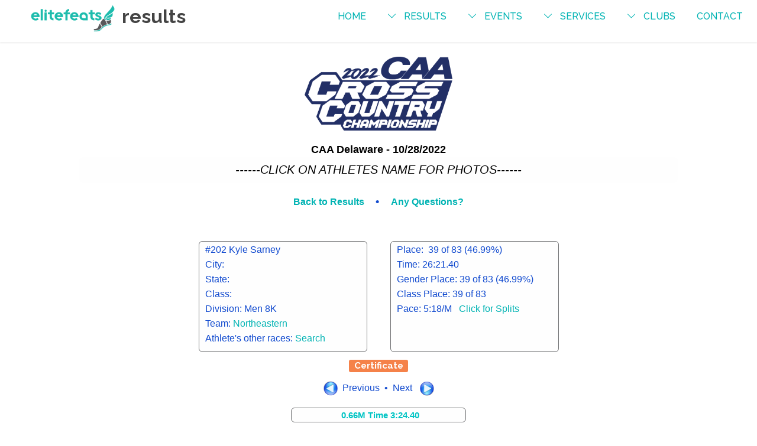

--- FILE ---
content_type: text/html
request_url: https://elitefeats.com/res-det-xc.asp?ID=22763&BibID=202
body_size: 45965
content:
<!DOCTYPE HTML>
<html>
	<head> 
	<title>Race Timers New York Long Island elitefeats Results Details</title>
	<meta charset="utf-8">
	<meta name="robots" content="noindex,nofollow">
	<meta name="apple-mobile-web-app-title" content="elitefeats">
	<meta http-equiv="X-UA-Compatible" content="IE=edge,chrome=1">
	<meta name="viewport" content="initial-scale = 1.0,maximum-scale = 1.0" />
	<meta name="description" content="">
	<meta name="format-detection" content="telephone=no">

	<link rel="stylesheet" href="assets/css/main.css" />
	<link rel="stylesheet" href="https://fonts.googleapis.com/css?family=Open+Sans:400italic,600italic,400,600|Raleway:500,700,800" />	
	<link rel="stylesheet" href="assets/css/colorbox.css" />

	<link rel="stylesheet" href="assets/css/results-upcoming.css?ver=3" />
	<link rel="stylesheet" href="assets/css/normalize.css">
	<link rel="stylesheet" href="assets/css/tablestyle.css">
	<link rel="stylesheet" href="assets/css/scrolltop.css">

	<!--[if lte IE 8]><script src="assets/js/ie/html5shiv.js"></script><![endif]-->
	<!--[if lte IE 8]><link rel="stylesheet" href="assets/css/ie8.css" /><![endif]-->
	<!--[if lte IE 9]><link rel="stylesheet" href="assets/css/ie9.css" /><![endif]-->
	<noscript><link rel="stylesheet" href="assets/css/noscript.css" /></noscript>
	<link rel="stylesheet" href="https://cdn.jsdelivr.net/npm/bootstrap-icons@1.11.3/font/bootstrap-icons.min.css">		
	<script>
			if(!!window.performance && window.performance.navigation.type === 2)
		{
		    console.log('Reloading');
		    window.location.reload();
		} 
	</script>
	<script type='text/javascript' src='https://platform-api.sharethis.com/js/sharethis.js#property=61df0ae05b6879001a598b51&product=sop' async='async'></script>	
	<link rel="shortcut icon" href="favicon.ico" type="image/x-icon" />
	<link rel="icon" href="favicon.ico" type="image/x-icon" />
	<link rel="apple-touch-icon-precomposed" sizes="180x180" href="images/EF-appleicon_180x180.png" />
	
	<style>
		.eventTitleSortBarTextWide{margin-top:20px;}
		.icon-wrapper{
			background-color:#fff !important;
		}
		.icon-wrapper:before {
			border-bottom-color:#fff !important;
		}
		.icon-wrapper:after {
			border-top-color:#fff !important;
		}	
	</style>
	

	<meta property="og:title" content="Kyle's Race Results are in!" />
	<meta property="og:type" content="article" />
	
		<meta property="og:description" content="Kyle Sarney finished 39th in his age group and 39th overall with a time of 26:21.40 at the CAA Delaware. Visit elitefeats.com for videos and pics!" />
	
	<meta property="og:image" content="https://elitefeats.com/images/results_200x200.jpg" />
	<meta property="og:image:width" content="250" />
	<meta property="og:image:height" content="250" /> 
	<meta property="og:url" content="https://elitefeats.com/res-det-xc.asp?ID=22763%26BibID=202" />
	<meta property="og:type" content="website"/>	
	<meta property="fb:app_id" content="2390625221021130"/>
	

	<style>
	body{
		background:#fff;
	}
	</style>

	</head>
	
	<!-- Facebook Pixel Code -->
	<script>
		!function(f,b,e,v,n,t,s)
		{if(f.fbq)return;n=f.fbq=function(){n.callMethod?
		n.callMethod.apply(n,arguments):n.queue.push(arguments)};
		if(!f._fbq)f._fbq=n;n.push=n;n.loaded=!0;n.version='2.0';
		n.queue=[];t=b.createElement(e);t.async=!0;
		t.src=v;s=b.getElementsByTagName(e)[0];
		s.parentNode.insertBefore(t,s)}(window,document,'script',
		'https://connect.facebook.net/en_US/fbevents.js');
		fbq('init', '1744071768952922'); 
		fbq('track', 'PageView');
	</script>
	<noscript>
		<img height="1" width="1" 
		src="https://www.facebook.com/tr?id=1744071768952922&ev=PageView&noscript=1"/>
	</noscript>
	<!-- End Facebook Pixel Code -->		
	
	<body>
		<div id="fb-root"></div>
		<script>(function(d, s, id) {
		  var js, fjs = d.getElementsByTagName(s)[0];
		  if (d.getElementById(id)) return;
		  js = d.createElement(s); js.id = id;
		  js.src = "//connect.facebook.net/en_US/sdk.js#xfbml=1&version=v3.0";
		  fjs.parentNode.insertBefore(js, fjs);
		}(document, 'script', 'facebook-jssdk'));</script>
		<!-- Header -->
			<header id="header">
				<h1><a href="./"><img style="width:150px;" src="images/elitefeats_logo_gray_teal.png" alt="EliteFeats Race Timing | Results Details"></a> results</h1>
				<nav id="nav">
					<ul>
						<li><a href="./">Home</a></li>
						<li><a class="submenu bi bi-chevron-down" href="results/">results</a>
							<ul>
								<li><a href="results/">Race Results</a></li>
								<li><a target="_blank" href="https://www.thevirtualrunseries.com/results/">Virtual Results</a></li>
								<li><a href="athlete-search/">Athlete Search</a></li>
								<li><a href="ef_grand_prix/">elitefeats Grand Prix</a></li>
								<li><a href="LITF_Grand_Prix/litfgp.asp">USATF-LI Grand Prix</a></li>
								<li><a href="results/s8.asp">Section VIII</a></li>
								<li><a href="results/s11.asp">Section XI</a></li>
							</ul>						
						</li>
						<li><a class="submenu bi bi-chevron-down"  href="upcoming/">events</a>
							<ul>
								<li><a href="upcoming/">Upcoming Events</a></li>
								<li><a target="_blank" href="https://events.elitefeats.com/goodwillraceseries">Goodwill Series</a></li>
								<li><a href="https://events.elitefeats.com/sponsorship">Sponsorships</a></li>
							</ul>
						</li>
						<li><a class="submenu bi bi-chevron-down" href="#">services</a>
							<ul>
								<li><a href="./#Unique_reg">Unique Registration</a></li>
								<li><a href="./#event_marketing">Event Marketing + Growth</a></li>
								<li><a href="./#custom_swag">Custom Race Swag </a></li>
								<li><a href="./#timing_scoring">timing &amp; scoring</a></li>
								<li><a href="./#live_results">Live Result Platform </a></li>
								<li><a href="./#photo_sponsor">Photos &amp; Sponsor Opportunity</a></li>
								<li><a href="./#post_emails">Post Race Email</a></li>
								<li><a href="./#testimonials">Testimonials</a></li>
								<li><a href="./#playbook">Race Director Playbook</a></li>
							</ul>
						</li>
						<li><a class="submenu bi bi-chevron-down" href="#">Clubs</a>
							<ul>
								<li><a href="https://events.elitefeats.com/athleticclubs">Athletic Clubs</a></li>
								<li><a href="eac/emergingelite.aspx">Emerging Elite</a></li>
								<li><a href="eac/women.aspx">Women's Team</a></li>
								<li><a href="eac/men.aspx">Men's Team</a></li>
								<li><a href="eac/standards.aspx">Standards</a></li>
								<li><a href="https://events.elitefeats.com/coachingtrainingef">Coaching</a></li>
								<li><a href="https://www.strava.com/clubs/elitefeats" target="_blank">Strava</a></li>
								<li><a href="https://www.facebook.com/elitefeatsAthleticClub" target="_blank">Facebook</a></li>
							</ul>						
						</li>								
						<li><a onclick="Chatra('openChat', true)" href="#">contact</a></li>
					</ul>
				</nav>					
			</header>
		<!-- Main -->
			<section id="main" class="wrapper">
				<div class="inner"> <!-- begin inner wrapper -->					
					<!-- begin content wrapper -->
					<div class="content">
					
	
		<div class="upcomingHeaderImage" style="margin-left:auto;margin-right:auto;">
		<img style ="max-width:98%;max-height:125px;" class="upcomingHeaderImage" alt="" src="reports\headers\22763\header_22763.png" >
		</div>	
	
	
			<div class="EventName" >
					<span style='color: #000000;'>CAA Delaware - 10/28/2022</span><br />
				<div class="resultsComment">
					<div class="resultsCommentText" >
					------CLICK ON ATHLETES NAME FOR PHOTOS------
					</div>
				</div>			
			
					<span style="font-size:medium;"><a href="xc-results?ID=22763" >Back to Results </a></span>&nbsp;&nbsp; &bull; &nbsp;&nbsp;
				
					<!--<span style="font-size:medium;"><a href="race-results.asp?ID=22763" >Back to Results </a></span>&nbsp;&nbsp; &bull; &nbsp;&nbsp;-->
			
				<span style="font-size:medium;"> <a id="contact_us" onclick="Chatra('openChat', true)" href="#">Any Questions? </a></span>
			
			</div>
<br/><br/>						
			<div  style="text-align:center;">
			<div id="IndivResBlock">
						<div class="IndResSub">
							<div class="IndResSubDet">#202 Kyle Sarney</div>
							
								<div class="IndResSubDet">City: </div>
								<div class="IndResSubDet">State: </div>
							
								<div class="IndResSubDet">Class: </div>
							
								<div class="IndResSubDet">Division: Men 8K</div>
							
									<div class="IndResSubDet">Team: <a href='/xc-results/Teams.aspx?ID=22763#Northeastern'>Northeastern</a></div>
									
							<div class="IndResSubDet">Athlete's other races: <a href="athlete-search?eType=XT&fn=Kyle&ln=Sarney">Search</a></div>
						</div>
			</div>
			<div id="IndivResBlock">
						<div class="IndResSub">
							<div class="IndResSubDet">Place:&nbsp;
								39 of 83 (46.99%)
							</div>	
							
									<div class="IndResSubDet">Time:&nbsp;26:21.40</div>
									   
									<div class="IndResSubDet">Gender Place:&nbsp;39 of 83 (46.99%)</div>
								
								<div class="IndResSubDet"> 
									Class Place:&nbsp;39 of 83<br/>
								</div>
							
								<div class="IndResSubDet">Pace:&nbsp;5:18/M
								&nbsp;&nbsp;<a class='inline' href="#inline_content">Click for Splits</a>						
							
							</div>
							
								<div class="IndResSubDet">&nbsp;</div>
							
						</div>
				</div>			
		</div>
		<div style="text-align:center;margin-top:-20px;margin-bottom:10px;">
		<div style="min-height:25px;">
			<a class="button special small" style="margin:5px 0;padding:0;color:white !important;border-radius:3px !important;height:1.4em;line-height:1.4em;font-size:.95em;width:100px;
			background-color :#F3641E !important;" target="_blank" href="certificate/?ID=22763&bibID=202">Certificate</a><br/>
			<!-- ShareThis BEGIN --><div class="sharethis-inline-share-buttons"></div><!-- ShareThis END -->
		</div>						
				</div>		
						<div class="clearfix"></div>
						
						<div class="NextPrev" title="1 204
2 672
3 845
4 1351
5 1581

Wave 00:0:00.00     
Miles 4.971" >
						<a style='border-bottom:none;' href='res-det-xc.asp?ID=22763&BibID=205       ' ><img alt='' src='images/prevButton.png' /></a>&nbsp;&nbsp;Previous&nbsp;&nbsp;&bull;&nbsp;&nbsp;Next&nbsp;&nbsp;
						<a style='border-bottom:none;' href='res-det-xc.asp?ID=22763&BibID=152       ' ><img alt='' src='images/nextButton.png' /></a>
						</div>
				
				
					<div title="1 204
2 672
3 845
4 1351
5 1581

Wave 00:0:00.00     
Miles 4.971" class="pictureTitle">
						<div class="eventTitleSortBarTextWide">
							0.66M Time                     3:24.40             
						</div>
					</div>
					<div class="resultsPictures" style="text-align:center;">
						
									<a class="group3" href="../uploadresults\uploaded\images\22763\22763__md_IMG_1715_JPG_3befbde1-3576-4fea-a4b2-ce7e9c3cdbb5.jpg" ><img src="../uploadresults\uploaded\images\22763\22763__sm_IMG_1715_JPG_2c1c10a6-c518-451a-ba6b-913b849c24a2.jpg" alt="" style="padding-top: 10px;padding-bottom: 10px;" /></a>
								
									<a class="group3" href="../uploadresults\uploaded\images\22763\22763__md_IMG_1716_JPG_ad30f4fd-c14b-4120-9749-13b77a2c36bc.jpg" ><img src="../uploadresults\uploaded\images\22763\22763__sm_IMG_1716_JPG_ec73e622-f5b4-4546-ad85-bce55d8fe019.jpg" alt="" style="padding-top: 10px;padding-bottom: 10px;" /></a>
								
									<a class="group3" href="../uploadresults\uploaded\images\22763\22763__md_IMG_1717_JPG_98e659c8-5c99-42ee-9ef8-27de596d5b43.jpg" ><img src="../uploadresults\uploaded\images\22763\22763__sm_IMG_1717_JPG_61f49f6e-a2bc-4c90-8021-840931970559.jpg" alt="" style="padding-top: 10px;padding-bottom: 10px;" /></a>
								
									<a class="group3" href="../uploadresults\uploaded\images\22763\22763__md_IMG_1718_JPG_7796717b-b6a1-40f8-a7af-3d7191780034.jpg" ><img src="../uploadresults\uploaded\images\22763\22763__sm_IMG_1718_JPG_3addf592-d4ef-4d61-bc61-adb3204c2ef2.jpg" alt="" style="padding-top: 10px;padding-bottom: 10px;" /></a>
								
									<a class="group3" href="../uploadresults\uploaded\images\22763\22763__md_IMG_1719_JPG_5d07c470-2ca7-475a-ab85-7b889e4ae61a.jpg" ><img src="../uploadresults\uploaded\images\22763\22763__sm_IMG_1719_JPG_63deb736-e2fc-4ceb-b6dd-cdd296f97bdf.jpg" alt="" style="padding-top: 10px;padding-bottom: 10px;" /></a>
								
									<a class="group3" href="../uploadresults\uploaded\images\22763\22763__md_IMG_1720_JPG_9c726de4-fa4d-48cf-890b-d23d62837322.jpg" ><img src="../uploadresults\uploaded\images\22763\22763__sm_IMG_1720_JPG_8b33117d-0137-400b-97c3-d38f2984df10.jpg" alt="" style="padding-top: 10px;padding-bottom: 10px;" /></a>
								
									<a class="group3" href="../uploadresults\uploaded\images\22763\22763__md_IMG_1721_JPG_76606362-f1d0-40df-a39f-dcd43b9a5e15.jpg" ><img src="../uploadresults\uploaded\images\22763\22763__sm_IMG_1721_JPG_6afa9edf-9768-4ae1-8627-e1c707dcbbc0.jpg" alt="" style="padding-top: 10px;padding-bottom: 10px;" /></a>
								
									<a class="group3" href="../uploadresults\uploaded\images\22763\22763__md_IMG_1722_JPG_23d37656-b07a-49ec-942c-2b63e1a49290.jpg" ><img src="../uploadresults\uploaded\images\22763\22763__sm_IMG_1722_JPG_005cadf9-a2cc-494f-b489-83468d266437.jpg" alt="" style="padding-top: 10px;padding-bottom: 10px;" /></a>
								
									<a class="group3" href="../uploadresults\uploaded\images\22763\22763__md_IMG_1723_JPG_e88bde8c-07ad-48dd-b170-d12f537c01e4.jpg" ><img src="../uploadresults\uploaded\images\22763\22763__sm_IMG_1723_JPG_b08d3ab0-ce9c-4d22-9beb-069ebed299b7.jpg" alt="" style="padding-top: 10px;padding-bottom: 10px;" /></a>
								
									<a class="group3" href="../uploadresults\uploaded\images\22763\22763__md_IMG_1724_JPG_3d50292e-9f06-4bf4-8824-abec16043a2d.jpg" ><img src="../uploadresults\uploaded\images\22763\22763__sm_IMG_1724_JPG_00c9c8cc-853a-4d02-8cb7-9e34fafad8b5.jpg" alt="" style="padding-top: 10px;padding-bottom: 10px;" /></a>
								
									<a class="group3" href="../uploadresults\uploaded\images\22763\22763__md_IMG_1725_JPG_2bd0f2fd-b870-4c08-bec9-e37fdd2435ba.jpg" ><img src="../uploadresults\uploaded\images\22763\22763__sm_IMG_1725_JPG_3a373085-45c6-4fcc-8d60-c5cc3c5f4b21.jpg" alt="" style="padding-top: 10px;padding-bottom: 10px;" /></a>
								
									<a class="group3" href="../uploadresults\uploaded\images\22763\22763__md_IMG_1726_JPG_215353f3-f661-4e10-9615-0374f48999a8.jpg" ><img src="../uploadresults\uploaded\images\22763\22763__sm_IMG_1726_JPG_89b7d45b-27af-420f-a3b2-ec2090a0b396.jpg" alt="" style="padding-top: 10px;padding-bottom: 10px;" /></a>
								
									<a class="group3" href="../uploadresults\uploaded\images\22763\22763__md_IMG_1727_JPG_f1499b12-fbd8-4dc5-83c3-69626a866b98.jpg" ><img src="../uploadresults\uploaded\images\22763\22763__sm_IMG_1727_JPG_b266eb54-89ed-4fbb-8cd9-606d436ccb64.jpg" alt="" style="padding-top: 10px;padding-bottom: 10px;" /></a>
								
									<a class="group3" href="../uploadresults\uploaded\images\22763\22763__md_IMG_1728_JPG_7d06bbf6-a567-4f5f-9e4e-1a8c730d1668.jpg" ><img src="../uploadresults\uploaded\images\22763\22763__sm_IMG_1728_JPG_dee804fb-26a9-4e46-a41a-209ebaf1282e.jpg" alt="" style="padding-top: 10px;padding-bottom: 10px;" /></a>
								
									<a class="group3" href="../uploadresults\uploaded\images\22763\22763__md_IMG_1729_JPG_1f2b51b2-2976-4428-a72f-48324773e1cb.jpg" ><img src="../uploadresults\uploaded\images\22763\22763__sm_IMG_1729_JPG_90448753-e178-46a5-bd7c-34385da93fd5.jpg" alt="" style="padding-top: 10px;padding-bottom: 10px;" /></a>
								
									<a class="group3" href="../uploadresults\uploaded\images\22763\22763__md_IMG_1730_JPG_53d07207-ce1b-4b0b-b0ae-2511992a82e9.jpg" ><img src="../uploadresults\uploaded\images\22763\22763__sm_IMG_1730_JPG_f323f416-f468-4e9e-8a75-2094e50fd15d.jpg" alt="" style="padding-top: 10px;padding-bottom: 10px;" /></a>
								
									<a class="group3" href="../uploadresults\uploaded\images\22763\22763__md_IMG_1731_JPG_af48d8ef-e684-47ca-803d-76b0514a0449.jpg" ><img src="../uploadresults\uploaded\images\22763\22763__sm_IMG_1731_JPG_42ba3edf-b14f-42e4-af88-aa6c82854c07.jpg" alt="" style="padding-top: 10px;padding-bottom: 10px;" /></a>
								
									<a class="group3" href="../uploadresults\uploaded\images\22763\22763__md_IMG_1732_JPG_ef42f310-111d-498e-9531-a32e35fa7700.jpg" ><img src="../uploadresults\uploaded\images\22763\22763__sm_IMG_1732_JPG_18ea7ab3-1e6b-4558-aa87-2b9531bb08d5.jpg" alt="" style="padding-top: 10px;padding-bottom: 10px;" /></a>
								
									</div>
									<div title="1 204
2 672
3 845
4 1351
5 1581

Wave 00:0:00.00     
Miles 4.971" class="pictureTitle">
										<div class="eventTitleSortBarTextWide">
											2.25M Time                     11:12.90            
										</div>
									</div>
									<div class="resultsPictures" style="text-align:center;">				
								
									<!--<br /> -->
								
									<a class="group3" href="../uploadresults\uploaded\images\22763\22763__md_IMG_8139_JPG_8eb1904e-5521-4c02-958e-b8419412608e.jpg" ><img src="../uploadresults\uploaded\images\22763\22763__sm_IMG_8139_JPG_0d4fcd9a-bedc-438f-9d18-cf7b2b437480.jpg" alt="" style="padding-top: 10px;padding-bottom: 10px;" /></a>
								
									<a class="group3" href="../uploadresults\uploaded\images\22763\22763__md_IMG_8140_JPG_14df5164-80bb-4dba-ac05-765fbca279e8.jpg" ><img src="../uploadresults\uploaded\images\22763\22763__sm_IMG_8140_JPG_b377c8b9-365b-4fcd-9f97-24e4584b5432.jpg" alt="" style="padding-top: 10px;padding-bottom: 10px;" /></a>
								
									<a class="group3" href="../uploadresults\uploaded\images\22763\22763__md_IMG_8141_JPG_4003063f-c219-402d-8c44-343c444c9ec0.jpg" ><img src="../uploadresults\uploaded\images\22763\22763__sm_IMG_8141_JPG_3a1303b5-c60b-4809-a270-426f40856be6.jpg" alt="" style="padding-top: 10px;padding-bottom: 10px;" /></a>
								
									<a class="group3" href="../uploadresults\uploaded\images\22763\22763__md_IMG_8142_JPG_70899686-96d9-4453-92c6-4102c6dd56b6.jpg" ><img src="../uploadresults\uploaded\images\22763\22763__sm_IMG_8142_JPG_6e27e042-ff2b-4ca7-be65-95e203276db5.jpg" alt="" style="padding-top: 10px;padding-bottom: 10px;" /></a>
								
									<a class="group3" href="../uploadresults\uploaded\images\22763\22763__md_IMG_8143_JPG_8bf1f082-fccb-4ceb-b00a-7bd1abb903af.jpg" ><img src="../uploadresults\uploaded\images\22763\22763__sm_IMG_8143_JPG_cf162b18-63be-4442-a1dc-b574b4affce0.jpg" alt="" style="padding-top: 10px;padding-bottom: 10px;" /></a>
								
									<a class="group3" href="../uploadresults\uploaded\images\22763\22763__md_IMG_8144_JPG_caa32664-7829-4700-9761-2be19393be01.jpg" ><img src="../uploadresults\uploaded\images\22763\22763__sm_IMG_8144_JPG_1c451d60-9a41-4f8d-9c8f-096b70cf4ae4.jpg" alt="" style="padding-top: 10px;padding-bottom: 10px;" /></a>
								
									<a class="group3" href="../uploadresults\uploaded\images\22763\22763__md_IMG_8145_JPG_bc366682-14d0-4edb-a889-ac3fd8f7fbb2.jpg" ><img src="../uploadresults\uploaded\images\22763\22763__sm_IMG_8145_JPG_41c611a8-cadf-4082-93b2-975ed56cec85.jpg" alt="" style="padding-top: 10px;padding-bottom: 10px;" /></a>
								
									<a class="group3" href="../uploadresults\uploaded\images\22763\22763__md_IMG_8146_JPG_43a6bacb-d63f-4ddb-a879-3e9f36b28fe9.jpg" ><img src="../uploadresults\uploaded\images\22763\22763__sm_IMG_8146_JPG_254bc34c-f75a-493e-8d8d-a5d752c71102.jpg" alt="" style="padding-top: 10px;padding-bottom: 10px;" /></a>
								
									<a class="group3" href="../uploadresults\uploaded\images\22763\22763__md_IMG_8147_JPG_67876e82-561d-4e4e-86dc-52b38bbc96e4.jpg" ><img src="../uploadresults\uploaded\images\22763\22763__sm_IMG_8147_JPG_0be992c8-fd79-45ee-a792-7dce4524df28.jpg" alt="" style="padding-top: 10px;padding-bottom: 10px;" /></a>
								
									<a class="group3" href="../uploadresults\uploaded\images\22763\22763__md_IMG_8148_JPG_4f0557ca-9ea8-4415-9ccc-14af9c064766.jpg" ><img src="../uploadresults\uploaded\images\22763\22763__sm_IMG_8148_JPG_927e0313-e845-4fe9-91d3-1ec30cc99754.jpg" alt="" style="padding-top: 10px;padding-bottom: 10px;" /></a>
								
									<a class="group3" href="../uploadresults\uploaded\images\22763\22763__md_IMG_8149_JPG_8c938a9f-1e68-449e-bc7e-98a6e7671f71.jpg" ><img src="../uploadresults\uploaded\images\22763\22763__sm_IMG_8149_JPG_69d4053b-5f60-4194-9e42-a937c424df4a.jpg" alt="" style="padding-top: 10px;padding-bottom: 10px;" /></a>
								
									<a class="group3" href="../uploadresults\uploaded\images\22763\22763__md_IMG_8150_JPG_ef2b8292-ba72-4bf3-a445-eefcc70537cf.jpg" ><img src="../uploadresults\uploaded\images\22763\22763__sm_IMG_8150_JPG_a65fba2e-aceb-4c61-8cb9-0f12cfff8361.jpg" alt="" style="padding-top: 10px;padding-bottom: 10px;" /></a>
								
									<a class="group3" href="../uploadresults\uploaded\images\22763\22763__md_IMG_8151_JPG_80e25b27-b1c9-4688-9306-82f22ae6be21.jpg" ><img src="../uploadresults\uploaded\images\22763\22763__sm_IMG_8151_JPG_9aa4cb5b-d5be-4ced-b111-6bf0c7b6bb4f.jpg" alt="" style="padding-top: 10px;padding-bottom: 10px;" /></a>
								
									</div>
									<div title="1 204
2 672
3 845
4 1351
5 1581

Wave 00:0:00.00     
Miles 4.971" class="pictureTitle">
										<div class="eventTitleSortBarTextWide">
											2.7M Time                      14:05.00            
										</div>
									</div>
									<div class="resultsPictures" style="text-align:center;">				
								
									<!--<br /> -->
								
									<a class="group3" href="../uploadresults\uploaded\images\22763\22763__md_IMG_1960_JPG_e4295d6d-7142-4139-86fb-713d3a0ab8c1.jpg" ><img src="../uploadresults\uploaded\images\22763\22763__sm_IMG_1960_JPG_3a2032cb-8a3b-4e54-98f2-1cc102a89330.jpg" alt="" style="padding-top: 10px;padding-bottom: 10px;" /></a>
								
									<a class="group3" href="../uploadresults\uploaded\images\22763\22763__md_IMG_1961_JPG_76196183-d7e3-4762-bf15-81a66597a701.jpg" ><img src="../uploadresults\uploaded\images\22763\22763__sm_IMG_1961_JPG_4dfd11c5-ac5b-4802-97b1-e32f0215feb0.jpg" alt="" style="padding-top: 10px;padding-bottom: 10px;" /></a>
								
									<a class="group3" href="../uploadresults\uploaded\images\22763\22763__md_IMG_1962_JPG_fdec8431-ec80-4f4c-9938-03edc4e7806b.jpg" ><img src="../uploadresults\uploaded\images\22763\22763__sm_IMG_1962_JPG_a47c2f2d-7399-4185-acbc-ea439eed2b8e.jpg" alt="" style="padding-top: 10px;padding-bottom: 10px;" /></a>
								
									<a class="group3" href="../uploadresults\uploaded\images\22763\22763__md_IMG_1963_JPG_5e337154-5ae4-4938-a3d9-3885f3461e38.jpg" ><img src="../uploadresults\uploaded\images\22763\22763__sm_IMG_1963_JPG_08fcadfe-cf97-4754-9ee6-8d992d97acb9.jpg" alt="" style="padding-top: 10px;padding-bottom: 10px;" /></a>
								
									<a class="group3" href="../uploadresults\uploaded\images\22763\22763__md_IMG_1964_JPG_a93dc82d-c3ec-49ce-be91-2219e139c060.jpg" ><img src="../uploadresults\uploaded\images\22763\22763__sm_IMG_1964_JPG_401b5fd2-9a0d-457b-993c-0d3ca6216f06.jpg" alt="" style="padding-top: 10px;padding-bottom: 10px;" /></a>
								
									<a class="group3" href="../uploadresults\uploaded\images\22763\22763__md_IMG_1965_JPG_3edaa25d-697e-41c3-90ea-abc094086b92.jpg" ><img src="../uploadresults\uploaded\images\22763\22763__sm_IMG_1965_JPG_d411aaf5-86fc-4720-b1af-5ab157dd1059.jpg" alt="" style="padding-top: 10px;padding-bottom: 10px;" /></a>
								
									<a class="group3" href="../uploadresults\uploaded\images\22763\22763__md_IMG_1966_JPG_0a51b5a0-04dd-411c-b4de-046fa265aba4.jpg" ><img src="../uploadresults\uploaded\images\22763\22763__sm_IMG_1966_JPG_fb0a2db9-7bd1-4e8f-a812-6705cd01eaed.jpg" alt="" style="padding-top: 10px;padding-bottom: 10px;" /></a>
								
									<a class="group3" href="../uploadresults\uploaded\images\22763\22763__md_IMG_1967_JPG_6edfcb02-4ae9-4bd1-8211-9f04b98398ef.jpg" ><img src="../uploadresults\uploaded\images\22763\22763__sm_IMG_1967_JPG_ab8f53e7-b2ac-4d32-ac35-a8b01753300a.jpg" alt="" style="padding-top: 10px;padding-bottom: 10px;" /></a>
								
									<a class="group3" href="../uploadresults\uploaded\images\22763\22763__md_IMG_1968_JPG_cb5ecf7e-207d-4b02-8658-42cf4d70680f.jpg" ><img src="../uploadresults\uploaded\images\22763\22763__sm_IMG_1968_JPG_23d58c51-839e-4188-9d6a-8cc570056386.jpg" alt="" style="padding-top: 10px;padding-bottom: 10px;" /></a>
								
									<a class="group3" href="../uploadresults\uploaded\images\22763\22763__md_IMG_1969_JPG_16f33200-232e-4848-bcc9-5590280e9419.jpg" ><img src="../uploadresults\uploaded\images\22763\22763__sm_IMG_1969_JPG_36da77c7-24ba-4290-8afc-af92cd8007f4.jpg" alt="" style="padding-top: 10px;padding-bottom: 10px;" /></a>
								
									<a class="group3" href="../uploadresults\uploaded\images\22763\22763__md_IMG_1970_JPG_ab5a6409-1196-41a6-8204-0117ea9181ab.jpg" ><img src="../uploadresults\uploaded\images\22763\22763__sm_IMG_1970_JPG_26adfa82-5936-4995-9c85-35f179395670.jpg" alt="" style="padding-top: 10px;padding-bottom: 10px;" /></a>
								
									<a class="group3" href="../uploadresults\uploaded\images\22763\22763__md_IMG_1971_JPG_a9089673-2941-4409-946f-f253cbebb7a3.jpg" ><img src="../uploadresults\uploaded\images\22763\22763__sm_IMG_1971_JPG_01621ab1-0a12-457f-9f16-679ae5e8dcf2.jpg" alt="" style="padding-top: 10px;padding-bottom: 10px;" /></a>
								
									<a class="group3" href="../uploadresults\uploaded\images\22763\22763__md_IMG_1972_JPG_ed7598e0-4cff-4a3e-a884-eef5c034fc11.jpg" ><img src="../uploadresults\uploaded\images\22763\22763__sm_IMG_1972_JPG_768b5d54-c522-4164-812e-fabb5e85a0f8.jpg" alt="" style="padding-top: 10px;padding-bottom: 10px;" /></a>
								
									<a class="group3" href="../uploadresults\uploaded\images\22763\22763__md_IMG_1973_JPG_ca7abb56-8b48-4749-af86-6013e9d17672.jpg" ><img src="../uploadresults\uploaded\images\22763\22763__sm_IMG_1973_JPG_0268a7a4-437a-4d80-8077-64f124ac1ada.jpg" alt="" style="padding-top: 10px;padding-bottom: 10px;" /></a>
								
									<a class="group3" href="../uploadresults\uploaded\images\22763\22763__md_IMG_1974_JPG_6b0ee942-629d-485d-a06a-5230c00d9d6d.jpg" ><img src="../uploadresults\uploaded\images\22763\22763__sm_IMG_1974_JPG_c9128093-a6d7-4bfb-b1cf-9f493b8f53b6.jpg" alt="" style="padding-top: 10px;padding-bottom: 10px;" /></a>
								
									<a class="group3" href="../uploadresults\uploaded\images\22763\22763__md_IMG_1975_JPG_baea9582-0912-41de-845f-f58d5970c73d.jpg" ><img src="../uploadresults\uploaded\images\22763\22763__sm_IMG_1975_JPG_d651363f-104d-4421-b69b-352a7a633866.jpg" alt="" style="padding-top: 10px;padding-bottom: 10px;" /></a>
								
									<a class="group3" href="../uploadresults\uploaded\images\22763\22763__md_IMG_1976_JPG_6b6541d3-c552-4da3-bd88-fed8497ac5cf.jpg" ><img src="../uploadresults\uploaded\images\22763\22763__sm_IMG_1976_JPG_a32a35bf-1404-423a-8de3-7f5af9fc4848.jpg" alt="" style="padding-top: 10px;padding-bottom: 10px;" /></a>
								
									<a class="group3" href="../uploadresults\uploaded\images\22763\22763__md_IMG_1977_JPG_792d4ec4-2730-4c2e-a877-2e3a9499497f.jpg" ><img src="../uploadresults\uploaded\images\22763\22763__sm_IMG_1977_JPG_7c85904a-b8c9-41ae-910c-7aa17b34b5ec.jpg" alt="" style="padding-top: 10px;padding-bottom: 10px;" /></a>
								
									</div>
									<div title="1 204
2 672
3 845
4 1351
5 1581

Wave 00:0:00.00     
Miles 4.971" class="pictureTitle">
										<div class="eventTitleSortBarTextWide">
											4.3M Time                      22:31.70            
										</div>
									</div>
									<div class="resultsPictures" style="text-align:center;">				
								
									<!--<br /> -->
								
									<a class="group3" href="../uploadresults\uploaded\images\22763\22763__md_IMG_8475_JPG_4adcb214-63fe-4e7e-9b0d-57ef4e93833c.jpg" ><img src="../uploadresults\uploaded\images\22763\22763__sm_IMG_8475_JPG_229b4ae1-d0e8-453a-8c40-c7fcca09c231.jpg" alt="" style="padding-top: 10px;padding-bottom: 10px;" /></a>
								
									<a class="group3" href="../uploadresults\uploaded\images\22763\22763__md_IMG_8476_JPG_168d5236-ad41-45e4-b5da-2aefc7c9dc51.jpg" ><img src="../uploadresults\uploaded\images\22763\22763__sm_IMG_8476_JPG_c8d8ee5b-0714-4f7f-8177-b53c10ef7e49.jpg" alt="" style="padding-top: 10px;padding-bottom: 10px;" /></a>
								
									<a class="group3" href="../uploadresults\uploaded\images\22763\22763__md_IMG_8477_JPG_c221b8d7-d250-4a60-bf67-7415b2d5af2b.jpg" ><img src="../uploadresults\uploaded\images\22763\22763__sm_IMG_8477_JPG_6a41ad8f-026a-4235-90c5-9c90d74c9a1e.jpg" alt="" style="padding-top: 10px;padding-bottom: 10px;" /></a>
								
									<a class="group3" href="../uploadresults\uploaded\images\22763\22763__md_IMG_8478_JPG_5cdd29bb-1e44-4ba8-913d-258121c7beb4.jpg" ><img src="../uploadresults\uploaded\images\22763\22763__sm_IMG_8478_JPG_b41b0934-d6f5-492d-b491-936d36912c8f.jpg" alt="" style="padding-top: 10px;padding-bottom: 10px;" /></a>
								
									<a class="group3" href="../uploadresults\uploaded\images\22763\22763__md_IMG_8479_JPG_a23b9498-758c-4786-b03b-08868f069927.jpg" ><img src="../uploadresults\uploaded\images\22763\22763__sm_IMG_8479_JPG_616b5787-7736-417b-b80f-66cdc058d3bd.jpg" alt="" style="padding-top: 10px;padding-bottom: 10px;" /></a>
								
									<a class="group3" href="../uploadresults\uploaded\images\22763\22763__md_IMG_8480_JPG_ed54a6a4-2c61-4504-bd02-14083994eb75.jpg" ><img src="../uploadresults\uploaded\images\22763\22763__sm_IMG_8480_JPG_461964cc-7e97-4e1e-91c3-9a306453a1ae.jpg" alt="" style="padding-top: 10px;padding-bottom: 10px;" /></a>
								
									<a class="group3" href="../uploadresults\uploaded\images\22763\22763__md_IMG_8481_JPG_9e1e6487-2a1d-47f9-b377-a15a968ed06c.jpg" ><img src="../uploadresults\uploaded\images\22763\22763__sm_IMG_8481_JPG_64655413-8630-4106-9774-be7845205643.jpg" alt="" style="padding-top: 10px;padding-bottom: 10px;" /></a>
								
									<a class="group3" href="../uploadresults\uploaded\images\22763\22763__md_IMG_8482_JPG_11b95b6d-ca21-4088-a46d-6700028871a8.jpg" ><img src="../uploadresults\uploaded\images\22763\22763__sm_IMG_8482_JPG_081eb08b-c988-4840-9cb8-2fa08b865020.jpg" alt="" style="padding-top: 10px;padding-bottom: 10px;" /></a>
								
									<a class="group3" href="../uploadresults\uploaded\images\22763\22763__md_IMG_8483_JPG_acd7e9b9-facb-48a6-aa13-8fe51b4e8631.jpg" ><img src="../uploadresults\uploaded\images\22763\22763__sm_IMG_8483_JPG_efbe98e4-5093-4d69-a804-e78893a51061.jpg" alt="" style="padding-top: 10px;padding-bottom: 10px;" /></a>
								
									<a class="group3" href="../uploadresults\uploaded\images\22763\22763__md_IMG_8484_JPG_49526761-ce62-4ee4-91ed-5f2da8622253.jpg" ><img src="../uploadresults\uploaded\images\22763\22763__sm_IMG_8484_JPG_0a18e766-b391-436d-816e-0566cc08052a.jpg" alt="" style="padding-top: 10px;padding-bottom: 10px;" /></a>
								
									<a class="group3" href="../uploadresults\uploaded\images\22763\22763__md_IMG_8485_JPG_59f06e86-b213-430b-bfed-4b10eddbc504.jpg" ><img src="../uploadresults\uploaded\images\22763\22763__sm_IMG_8485_JPG_2dfa48c4-40b0-4702-aa67-fa16ee95cc71.jpg" alt="" style="padding-top: 10px;padding-bottom: 10px;" /></a>
								
									<a class="group3" href="../uploadresults\uploaded\images\22763\22763__md_IMG_8486_JPG_db935b98-9e49-4cb6-9af9-1edb0386399e.jpg" ><img src="../uploadresults\uploaded\images\22763\22763__sm_IMG_8486_JPG_eb9b634d-f010-4707-970f-6125228903e8.jpg" alt="" style="padding-top: 10px;padding-bottom: 10px;" /></a>
								
									<a class="group3" href="../uploadresults\uploaded\images\22763\22763__md_IMG_8487_JPG_2b665af3-7551-4b93-916b-f116bb7b48c0.jpg" ><img src="../uploadresults\uploaded\images\22763\22763__sm_IMG_8487_JPG_cfba7535-5453-4148-982e-2cbc09717370.jpg" alt="" style="padding-top: 10px;padding-bottom: 10px;" /></a>
								
									<a class="group3" href="../uploadresults\uploaded\images\22763\22763__md_IMG_8488_JPG_d1f14d35-b806-4020-a87d-855a78983c4b.jpg" ><img src="../uploadresults\uploaded\images\22763\22763__sm_IMG_8488_JPG_a8eed578-6637-44dd-afde-a03fd5454223.jpg" alt="" style="padding-top: 10px;padding-bottom: 10px;" /></a>
								
									<a class="group3" href="../uploadresults\uploaded\images\22763\22763__md_IMG_8489_JPG_af5e3f5f-f6b7-4890-a6da-e26eafaf265c.jpg" ><img src="../uploadresults\uploaded\images\22763\22763__sm_IMG_8489_JPG_d4de4049-df60-4958-bc07-375c8c1598a6.jpg" alt="" style="padding-top: 10px;padding-bottom: 10px;" /></a>
								
									<a class="group3" href="../uploadresults\uploaded\images\22763\22763__md_IMG_8490_JPG_4aaa15b0-b94b-45e0-bfaa-2e1e56064903.jpg" ><img src="../uploadresults\uploaded\images\22763\22763__sm_IMG_8490_JPG_44d56498-da83-4daa-9fcb-a4896d9c8d56.jpg" alt="" style="padding-top: 10px;padding-bottom: 10px;" /></a>
								
									<a class="group3" href="../uploadresults\uploaded\images\22763\22763__md_IMG_8491_JPG_d552becc-5d6f-4764-ad2b-b733af31bb6e.jpg" ><img src="../uploadresults\uploaded\images\22763\22763__sm_IMG_8491_JPG_4560d609-07ee-4ff0-bf6f-2f402bfc39f0.jpg" alt="" style="padding-top: 10px;padding-bottom: 10px;" /></a>
								
									<a class="group3" href="../uploadresults\uploaded\images\22763\22763__md_IMG_8492_JPG_012c8f15-7cbe-4728-a289-5514698c138e.jpg" ><img src="../uploadresults\uploaded\images\22763\22763__sm_IMG_8492_JPG_eb265e91-7b33-49fb-98c8-5d1a9f664651.jpg" alt="" style="padding-top: 10px;padding-bottom: 10px;" /></a>
								
									</div>
									<div title="1 204
2 672
3 845
4 1351
5 1581

Wave 00:0:00.00     
Miles 4.971" class="pictureTitle">
										<div class="eventTitleSortBarTextWide">
											8K Time                        26:21.40            
										</div>
									</div>
									<div class="resultsPictures" style="text-align:center;">				
								
									<!--<br /> -->
								
									<a class="group3" href="../uploadresults\uploaded\images\22763\22763_md_2022-10-28 10_25_41.083.png" ><img src="../uploadresults\uploaded\images\22763\22763_sm_2022-10-28 10_25_41.083.png" alt="" style="padding-top: 10px;padding-bottom: 10px;" /></a>
								
									<!--<br /> -->
								
									<a class="group3" href="../uploadresults\uploaded\images\22763\22763__md_IMG_5413_JPG_ff9e7036-da03-417b-a1b0-671190d1c460.jpg" ><img src="../uploadresults\uploaded\images\22763\22763__sm_IMG_5413_JPG_65886f7d-5b52-4e89-9630-b040472adcf8.jpg" alt="" style="padding-top: 10px;padding-bottom: 10px;" /></a>
								
									<a class="group3" href="../uploadresults\uploaded\images\22763\22763__md_IMG_5414_JPG_233e72b3-4758-40f0-998e-8bb7d25fcb44.jpg" ><img src="../uploadresults\uploaded\images\22763\22763__sm_IMG_5414_JPG_32f7ba33-902a-4b56-94ec-3daa2854edd7.jpg" alt="" style="padding-top: 10px;padding-bottom: 10px;" /></a>
								
									<!--<br /> -->
								
									<a class="group3" href="../uploadresults\uploaded\images\22763\22763_md_2022-10-28 10_25_43.238.png" ><img src="../uploadresults\uploaded\images\22763\22763_sm_2022-10-28 10_25_43.238.png" alt="" style="padding-top: 10px;padding-bottom: 10px;" /></a>
								
									<a class="group3" href="../uploadresults\uploaded\images\22763\22763_md_2022-10-28 10_25_43.926.png" ><img src="../uploadresults\uploaded\images\22763\22763_sm_2022-10-28 10_25_43.926.png" alt="" style="padding-top: 10px;padding-bottom: 10px;" /></a>
								
									<!--<br /> -->
								
									<a class="group3" href="../uploadresults\uploaded\images\22763\22763__md_IMG_5415_JPG_c58406e1-e649-4335-9db3-ed4b8b5914e3.jpg" ><img src="../uploadresults\uploaded\images\22763\22763__sm_IMG_5415_JPG_349f3f79-5669-4811-8169-74bc3bb6dea9.jpg" alt="" style="padding-top: 10px;padding-bottom: 10px;" /></a>
								
									<a class="group3" href="../uploadresults\uploaded\images\22763\22763__md_IMG_5416_JPG_a4c24970-4613-4e06-9e0d-5c9843e50a0d.jpg" ><img src="../uploadresults\uploaded\images\22763\22763__sm_IMG_5416_JPG_f748f60a-ee2c-4fa4-bda3-d813b2b55c95.jpg" alt="" style="padding-top: 10px;padding-bottom: 10px;" /></a>
								
									<a class="group3" href="../uploadresults\uploaded\images\22763\22763__md_IMG_5417_JPG_c2a11242-09e7-4c40-bec3-f5bdc075705d.jpg" ><img src="../uploadresults\uploaded\images\22763\22763__sm_IMG_5417_JPG_06afbf17-a72c-46ec-8854-c255d8aa0176.jpg" alt="" style="padding-top: 10px;padding-bottom: 10px;" /></a>
								
									<!--<br /> -->
								
									<a class="group3" href="../uploadresults\uploaded\images\22763\22763_md_2022-10-28 10_25_44.994.png" ><img src="../uploadresults\uploaded\images\22763\22763_sm_2022-10-28 10_25_44.994.png" alt="" style="padding-top: 10px;padding-bottom: 10px;" /></a>
								
									<!--<br /> -->
								
									<a class="group3" href="../uploadresults\uploaded\images\22763\22763__md_IMG_5418_JPG_723209b2-2d89-49d7-aaa5-93d86b8b8d35.jpg" ><img src="../uploadresults\uploaded\images\22763\22763__sm_IMG_5418_JPG_1dea8173-5fcd-469e-994d-ec4b3e8cb2b0.jpg" alt="" style="padding-top: 10px;padding-bottom: 10px;" /></a>
								
									<a class="group3" href="../uploadresults\uploaded\images\22763\22763__md_IMG_5419_JPG_d23d9d68-c33c-4132-9003-e2755cf220b2.jpg" ><img src="../uploadresults\uploaded\images\22763\22763__sm_IMG_5419_JPG_13b4e1b8-37f6-480c-b9c0-2ec7187e626d.jpg" alt="" style="padding-top: 10px;padding-bottom: 10px;" /></a>
								
									<!--<br /> -->
								
									<a class="group3" href="../uploadresults\uploaded\images\22763\22763_md_2022-10-28 10_25_45.553.png" ><img src="../uploadresults\uploaded\images\22763\22763_sm_2022-10-28 10_25_45.553.png" alt="" style="padding-top: 10px;padding-bottom: 10px;" /></a>
								
									<!--<br /> -->
								
									<a class="group3" href="../uploadresults\uploaded\images\22763\22763__md_IMG_5420_JPG_33bb9095-797f-4989-b6e3-527f7d59a085.jpg" ><img src="../uploadresults\uploaded\images\22763\22763__sm_IMG_5420_JPG_928578bc-5b05-44ce-819c-1389406fc17f.jpg" alt="" style="padding-top: 10px;padding-bottom: 10px;" /></a>
								
									<a class="group3" href="../uploadresults\uploaded\images\22763\22763__md_IMG_5421_JPG_33b8c45d-9a6f-469f-a56a-b4eaaef6c644.jpg" ><img src="../uploadresults\uploaded\images\22763\22763__sm_IMG_5421_JPG_cd8f0057-f3a1-4473-9ec8-a7b1e93d996e.jpg" alt="" style="padding-top: 10px;padding-bottom: 10px;" /></a>
								
									<a class="group3" href="../uploadresults\uploaded\images\22763\22763__md_IMG_5422_JPG_26515df3-2e00-4b94-ad9c-13d45106b14c.jpg" ><img src="../uploadresults\uploaded\images\22763\22763__sm_IMG_5422_JPG_273766fb-0bec-4b30-accf-f8fe0271f7b5.jpg" alt="" style="padding-top: 10px;padding-bottom: 10px;" /></a>
								
					</div>
				
				<div title="1 204
2 672
3 845
4 1351
5 1581

Wave 00:0:00.00     
Miles 4.971" class="pictureTitle">
				<div class="eventTitleSortBarTextWide">Finish Line Video</div>
				</div>
				<div class="video-container" >
						
							<div class="videoThumbWrapper">
								<a class="youtube" href="https://www.youtube.com/embed/e4K55SroL4s?showinfo=0&amp;autoplay=0&amp;start=128"><img class="videoThumb-img" src="https://img.youtube.com/vi/e4K55SroL4s/mqdefault.jpg" alt="" style="padding-top: 10px;padding-bottom: 10px;" /></a>
								<a class="youtube" href="https://www.youtube.com/embed/e4K55SroL4s?showinfo=0&amp;autoplay=0&amp;start=128"><img class="videoPlayButton" alt="" src="assets/images/play-button.png" /></a>
							</div>
							

				</div>
			
					<div style='display:none'>
						<div id='inline_content' style='padding:10px; background:#fff;'>		
							
								<div style="float:left;padding:10px;"><strong>0.66M Time</strong>


									<br />Time: 00:03:24<br />Rank: 18
								</div>
							
								<div style="float:left;padding:10px;"><strong>2.25M Time</strong>


									<br />Time: 00:07:48<br />Rank: 26
								</div>
							
								<div style="float:left;padding:10px;"><strong>2.7M Time</strong>


									<br />Time: 00:02:53<br />Rank: 30
								</div>
							
								<div style="float:left;padding:10px;"><strong>4.3M Time</strong>


									<br />Time: 00:08:26<br />Rank: 35
								</div>
							
								<div style="float:left;padding:10px;"><strong>8K Time</strong>


									<br />Time: 00:03:50<br />Rank: 39
								</div>
							
						</div>
					</div>		
				
					</div> <!-- end content wrapper -->
				</div> <!-- end inner wrapper -->
			</section>

		<!-- Contact -->
		<section id="contact" class="wrapper split">
			<div class="inner">
				<section>
					<h2 style="margin-bottom:0;">Contact elitefeats</h2>
					<ul class="bulleted-icons">
						<li>
							<span class="icon-wrapper"><span class="bi bi-chat-dots-fill" style="font-size: 2rem; color: #000;z-index:99;position:relative;"></span></span>
							<h3>Runner Support</h3>
							<p><a id="contact_us" onclick="Chatra('openChat', true)" href="#contact_us">Chat/Email</a></p>
						</li>
						<li>
							<span class="icon-wrapper"><span class="bi bi-telephone-fill" style="font-size: 2rem; color: #000;z-index:99;position:relative;"></span></span>
							<h3>Quotes &amp; Services</h3>
							<p>(516) 531-3323</p>
						</li>
						<li>
							<span class="icon-wrapper"><span class="bi bi-person-raised-hand" style="font-size: 2rem; color: #000;z-index:99;position:relative;"></span></span>
							<h3>Sponsorship</h3>
							<p><a href="https://events.elitefeats.com/sponsorship" target="_blank">Learn More</a></p>
						</li>	
						<li>
							<span class="icon-wrapper"><span class="bi bi-people-fill" style="font-size: 2rem; color: #000;z-index:99;position:relative;"></span></span>
							<h3>Employment Opportunities</h3>
							<p><a href="https://events.elitefeats.com/workwithelitefeats">Apply Today!</a></p>
						</li>
					</ul>
					<p style="text-align:center;margin-bottom:0;font-weight:bold;"><span style="color:#b30000;">Questions about a specific event?</span><br/>
					Please use the organizer's contact info on the <a href="upcoming/">event page</a></p>
				</section>
				<section>
					<h2 style="margin-bottom:0;">Social Media</h2>
					<ul class="bulleted-icons">
						<li>
							<span class="icon-wrapper"><i class="bi bi-facebook" style="font-size: 2rem; color: #000;z-index:99;position:relative;"></i></span>
							<h3>Facebook</h3>
							<p><a href="https://facebook.com/elitefeats" target="_blank">facebook.com</a></p>
						</li>

						<li>
							<span class="icon-wrapper"><span class="bi bi-instagram" style="font-size: 2rem; color: #000;z-index:99;position:relative;"></span></span>
							<h3>Instagram</h3>
							<p><a href="https://instagram.com/elitefeats" target="_blank">instagram.com</a></p>
						</li>
						<li>
							<span class="icon-wrapper"><span class="bi bi-strava" style="font-size: 2rem; color: #000;z-index:99;position:relative;"></span></span>
							<h3>Strava</h3>
							<p><a href="https://www.strava.com/clubs/elitefeats" target="_blank">strava.com</a></p>
						</li>															
						<li>
							<span class="icon-wrapper"><span class="bi bi-linkedin" style="font-size: 2rem; color: #000;z-index:99;position:relative;"></span></span>
							<h3>LinkedIn</h3>
							<p><a href="https://www.linkedin.com/company/elitefeats/" target="_blank">linkedin.com</a></p>
						</li>
					</ul>
				</section>
			</div>
		</section>
		<!-- Footer -->
			<footer id="footer">
				<div class="inner">
					<p class="copyright">&copy; 2026 elitefeats, inc. Long Island NY &bull; 516-531-3323</p>
				</div>
			</footer>
		<div id="top-navigator"><div id="arrow-up"></div></div>
	
	<!-- Scripts -->	
	<script src="assets/js/jquery.min.js"></script>
	<script src="assets/js/jquery.dropotron.min.js"></script>
	<script src="assets/js/jquery.scrollex.min.js"></script>
	<script src="assets/js/skel.min.js"></script> 
	<script src="assets/js/util.js"></script>
	<!--[if lte IE 8]><script src="assets/js/ie/respond.min.js"></script><![endif]-->
	<script src="assets/js/main.js"></script>
	<script src="https://ajax.googleapis.com/ajax/libs/jquery/1.11.3/jquery.min.js"></script>
	<script src="assets/js/jquery.colorbox.js"></script>


	<script>
		$(window).scroll(function () {
	        if ($(this).scrollTop()) {
	            $('#top-navigator:hidden').stop(true, true).fadeIn();
	        } else {
	            $('#top-navigator').stop(true, true).fadeOut();
	        }
	});
	
	$("#top-navigator").click(function () {
	        $('html, body').animate({ scrollTop: $('html').offset().top }, 1000);
	});
	</script>
	
	<script>
		$(document).ready(function(){
			$(".group1").colorbox({rel:'group1'});
			$(".group2").colorbox({rel:'group2', transition:"fade", opacity:.7, arrowKey:"true"});
			$(".group3").colorbox({rel:'group3', transition:"elastic", maxHeight:"90%", opacity:.7 });
			$(".inline").colorbox({inline:true,  width:"85%", opacity:.7});
			$(".iframe").colorbox({iframe:true, width:"70%", height:"90%", opacity:.7});
			$(".youtube").colorbox({iframe:true, width:"80%", height:"80%",opacity:.7});
		});
	</script>
	<!-- /Chatra {/literal} -->		
	<script>
	    (function(d, w, c) {
	        w.ChatraID = 'FeNK4ePdCvQLmC3xs';
	        var s = d.createElement('script');
	        w[c] = w[c] || function() {
	            (w[c].q = w[c].q || []).push(arguments);
	        };
	        s.async = true;
	        s.src = 'https://call.chatra.io/chatra.js';
	        if (d.head) d.head.appendChild(s);
	    })(document, window, 'Chatra');
	</script>
	<!-- /Chatra {/literal} -->	
	</body>
	

</html>